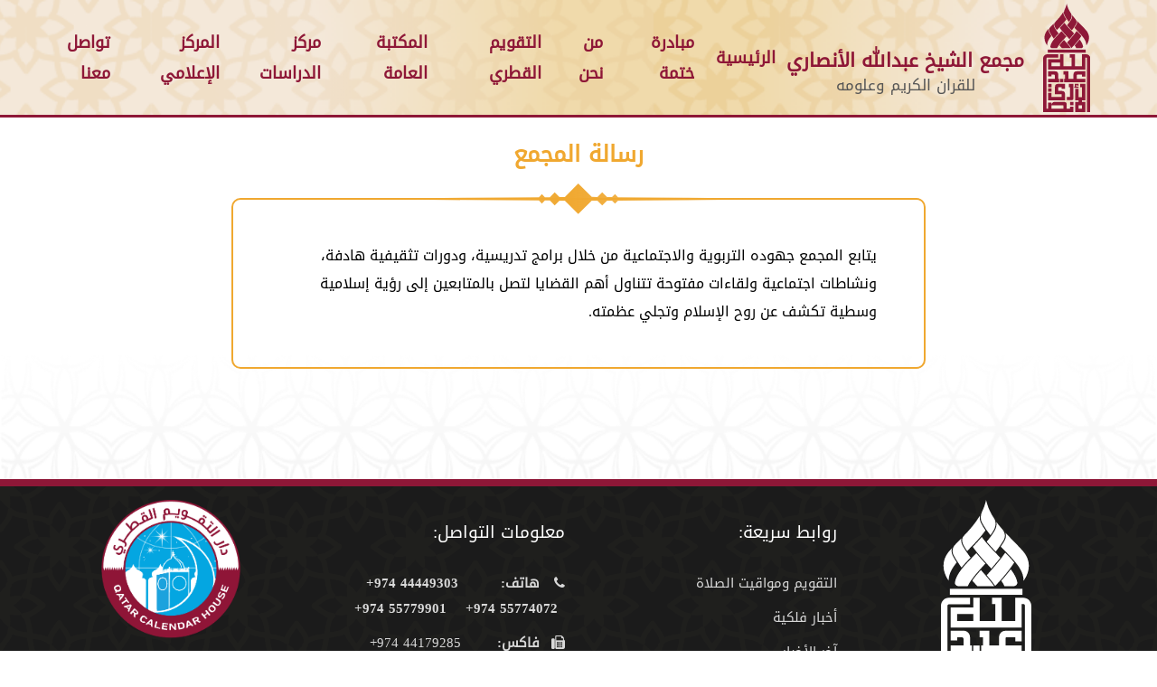

--- FILE ---
content_type: text/html; charset=UTF-8
request_url: https://qatarch.com/about-message
body_size: 27710
content:
<!DOCTYPE html>
<html lang="ar">

<head>
    <meta charset="UTF-8">
    <meta name="viewport" content="width=device-width, initial-scale=1.0">
    <title>مجمع الشيخ عبدالله الأنصاري</title>
 
    <!-- CSRF Token -->
    <meta name="csrf-token" content="1Nh5vLFisLdE5ZfVfypyJntCtbZ7ajHyPbRngyGh">

    <style>
    li.sub a.suba:after{
        content: "\02C5";
    }
        #falak_sub_menue {
          display: none;
        }
        
        #falak_menue:hover #falak_sub_menue {
          display: block ;
        }
        body {
            /* overflow: hidden; */
            overflow: auto;
        }

        .loading-pr {
            position: fixed;
            top: 0;
            left: 0;
            right: 0;
            bottom: 0;
            width: 100%;
            height: 100%;
            display: flex;
            justify-content: center;
            align-items: center;
            background: #fff;
            z-index: 1500;
            color: #8E1737;
            display: none;

        }

        .loading-pr img {
            height: 200px;
            display: block;
            margin: auto;
        }

        .loading-pr span {
            font-size: 28px;
            display: block;
            margin: auto;
            margin-top: 5px;
        }
            
        .alert-success {
            color: #285b2a;
            background-color: #e2f2e3;
            border-color: #5ab55e;
        }

        .alert-danger {
            color: #ffffff;
            background-color: #F44336;
            border-color: #5ab55e;
        }

        .alert {
            position: relative;
            padding: .9375rem 1.25rem;
            margin-bottom: 1.25rem;
            border: 1px solid transparent;
            border-radius: .1875rem;
        }

    </style>

    <link rel="stylesheet" href="https://cdnjs.cloudflare.com/ajax/libs/slick-carousel/1.8.1/slick.min.css">
    <link rel="stylesheet" href="https://cdnjs.cloudflare.com/ajax/libs/slick-carousel/1.8.1/slick-theme.min.css">
    <link rel="stylesheet" href="https://cdn.jsdelivr.net/npm/bootstrap-v4-grid-only@1.0.0/dist/bootstrap-grid.min.css">
    <link rel="stylesheet" href="https://qatarch.com/assets/front_assets/libs/calendar/css/jquery.calendars.picker.css">
    <link rel="stylesheet" href="https://qatarch.com/assets/front_assets/libs/fa4/css/font-awesome.min.css">
    <link rel="stylesheet" href="https://qatarch.com/assets/front_assets/css/checkbox.css">
    <link rel="stylesheet" href="https://qatarch.com/assets/front_assets/libs/sider/css/sidebar.min.css">

    <link href="https://cdn.jsdelivr.net/npm/select2@4.1.0-beta.1/dist/css/select2.min.css" rel="stylesheet" />
      <link rel="stylesheet" href="https://qatarch.com/assets/front_assets/css/styles.css?v=4">
      <link rel="stylesheet" href="https://qatarch.com/assets/front_assets/css/mobile.css?v=4">
    
    <link rel="stylesheet" type="text/css" href="https://qatarch.com/assets/front_assets/css/print.css" media="print" />
     

    <style>

        /* sam7 edit 2021-3-23 */
        .top-nav .left .brand .img img{
            height: 68px;
        }

        
        
        .top-nav .left .tail {
            height: 145px;
            width: 561px;
            background-size: cover;
            background-repeat: no-repeat;
            background-position: right;
            position: absolute;
            right: -68px;
            top: 1px;
            z-index: 5;
            background-image: url(/qatar_ch/assets/front_assets/img/header.png);
                
        }
        .top-nav .left .brand .content span{
            font-size: 17px;
        }
        .top-nav .left .brand .content p{

            font-size: 21px;

        }
        /* .top-nav .left .brand .content{ */
            /* padding-top: 41px; */
        /* } */
        .top-nav .left .brand .img img {
            height: 68px;
        }

        .pray-time-box .cities-pr{
            margin-top: -1px;
        }

    </style>
    <script src="https://code.jquery.com/jquery-3.5.1.min.js" integrity="sha256-9/aliU8dGd2tb6OSsuzixeV4y/faTqgFtohetphbbj0=" crossorigin="anonymous"></script>
    <script src="https://cdnjs.cloudflare.com/ajax/libs/slick-carousel/1.8.1/slick.min.js"></script>
    <script src="https://qatarch.com/assets/front_assets/libs/count/jquery.syotimer.js"></script>

    <script src="https://qatarch.com/assets/front_assets/libs/sider/js/sidebar.js"></script>

    <script src="https://qatarch.com/assets/front_assets/libs/calendar/js/jquery.calendars.js"></script>
    <script src="https://qatarch.com/assets/front_assets/libs/calendar/js/jquery.calendars.plus.min.js"></script>
    <script src="https://qatarch.com/assets/front_assets/libs/calendar/js/jquery.plugin.min.js"></script>
    <script src="https://qatarch.com/assets/front_assets/libs/calendar/js/jquery.calendars.picker.js"></script>
    <script src="https://qatarch.com/assets/front_assets/libs/calendar/js/jquery.calendars.picker-ar.js"></script>
    <script src="https://qatarch.com/assets/front_assets/libs/calendar/js/jquery.calendars.islamic.min.js?v=2"></script>
    <script src="https://qatarch.com/assets/front_assets/libs/calendar/js/jquery.calendars.islamic-ar.js?v=2"></script>
    <script src="https://cdn.jsdelivr.net/npm/select2@4.1.0-beta.1/dist/js/select2.min.js"></script>

</head>

<body>
    <div class="loading-pr">
        <div class="content">
            <img src="https://qatarch.com/assets/front_assets/img/logo.svg">
            <span> جار التحميل..</span>
        </div>
    </div>

    <nav class="top-nav" id="nav">
        <div class="left">

            <button id="open-left" style="z-index: 10000;" class="nav-toggle"><img src="https://qatarch.com/assets/front_assets/img/menu.svg" style="width: 28px;"></button>

            <!--  -->
            <!-- here -->
            <!--  -->
            <!-- <div class="tail"></div> -->
            <!--  -->
            <!-- here -->
            <!--  -->
            
            <a href="https://qatarch.com/home" class="brand">
                <div class="img">
                    <img src="https://qatarch.com/assets/front_assets/img/logo.svg">
                </div>
                <div class="content">
                    <p>مجمع الشيخ عبدالله الأنصاري</p>
                    <span style="text-align:center"> للقران الكريم وعلومه</span>
                </div>
            </a>

        </div>

        <div class="right">
            <ul class="links">
                <li>
                     <a href="https://qatarch.com/home" style="font-weight: bold;">الرئيسية</a>
                </li>
                  <li>
                     <a href="https://qatarch.com/packages" style="font-weight: bold;">مبادرة ختمة</a>
                </li>
                <li>
                    <a href="#" style="font-weight: bold;"> من نحن</a>

                    <ul class="dropdown">
                        <li><a href="https://qatarch.com/about-us">عن المجمع</a></li>
                        <li><a href="https://qatarch.com/about-founder">عن المؤسس</a></li>
                        <li><a href="https://qatarch.com/about-message">رسالة المجمع</a></li>
                    </ul>
                </li>
                <li>
                    <a href="https://qatarch.com/cal" style="font-weight: bold;">التقويم القطري  </a>
                    <ul class="dropdown" style="overflow: visible;">
                           <li><a href="https://qatarch.com/brief-altakwem"> عن دار التقويم القطري</a></li>
                        <li><a href="https://qatarch.com/cal#">مواقيت الصلاة </a></li>
                        <li><a href="https://qatarch.com/cal#ramadan">إمساكية رمضان </a></li>
                        <!--<li><a href="https://qatarch.com/cal#convert">المزيد</a></li>-->
                           
                          <li><a href="https://qatarch.com/dar-releases">إصدارات دار التقويم </a></li>
                        <li><a href="https://qatarch.com/alansari_library?category_id=4">أرشيف التقويم </a></li>
                        
                        <li id="falak_menue">
                            <a href="https://qatarch.com/falak-news" style=""> قسم الفلك</a>
                            <ul class="dropdown" style="top: 10px;right: 224px;" id="falak_sub_menue">
                                <li><a href="https://qatarch.com/falak-news"> أخبار فلكية</a></li>
                                <li><a href="https://qatarch.com/falak-courses"> دورات فلكية</a></li>
                             
                                <li><a href="https://qatarch.com/falak-zawaher"> ظواهر فلكية </a></li>
                                
                            </ul>
                        </li>
                    </ul>
                </li>
                
                <li>
                    <a href="https://qatarch.com/lib-about" style="font-weight: bold;" > المكتبة العامة  </a>
                    <ul class="dropdown">
                        <li><a href="https://qatarch.com/lib-about"> عن المكتبة العامة</a></li>
                        <li><a href="https://qatarch.com/library">فهرس المكتبة</a></li> 
                        <li><a href="https://qatarch.com/alansari_categories">تراث الشيخ الأنصاري</a></li>
                        <!--<li><a href="https://qatarch.com/lib">تراث الشيخ الأنصاري</a></li>-->
                        <li><a href="https://qatarch.com/lib-ask">  اسأل أمين المكتبة</a></li>
                    </ul>
                </li>

                <li>

                    <a href="https://qatarch.com/school" style="font-weight: bold;"> مركز الدراسات  </a>

                    <ul class="dropdown">

                        <li><a href="https://qatarch.com/school"> عن مركز الدراسات </a></li>
                 
                        <li><a href="https://qatarch.com/school-courses"> دورات مركز الدراسات </a></li>
        
                        <li><a href="https://qatarch.com/news/3"> أخبار مركز الدراسات</a></li>

                    </ul>
                
                </li>

                <li>
                    <a href="https://qatarch.com/news" style="font-weight: bold;"> المركز الإعلامي  </a>
                    <ul class="dropdown">
                       
                        <li><a href="https://qatarch.com/courses">  الدورات التدريبية</a></li>
                        <li><a href="https://qatarch.com/stateroom">  قاعة المناسبات</a></li>
                        <li><a href="https://qatarch.com/news">  آخر الأخبار</a></li>
                        <li><a href="https://qatarch.com/gallery"> معرض الصور والفيديو</a></li>
                        <li><a href="https://qatarch.com/docs">  استمارات و مستندات </a></li>
                    </ul>
                </li>
               
                <li>
                    <a href="https://qatarch.com/contact" style="font-weight: bold;"> تواصل معنا</a>
                </li>
            </ul>
        </div>
    </nav>

    <aside class="sidebar" id="sidebar">
        <div class="close">
            <a id="sidebar-close">&times;</a>
        </div>
        <div class="content">
            <a class="sidebar-brand" href="https://qatarch.com">
                <img src="https://qatarch.com/assets/front_assets/img/logo.svg">
                <div class="content brand">
                    <p>مجمع الشيخ الأنصاري للقرآن الكريم وعلومه</p>
                    <!-- <span>للقران الكريم وعلومه</span> -->
                </div>
            </a>
            <hr>
            <ul class="s-menu">
                <li>
                     <a href="https://qatarch.com/home" style="font-weight: bold;">الرئيسية</a>
                </li>
                   <li>
                     <a href="https://qatarch.com/packages" style="font-weight: bold;">مبادرة ختمة</a>
                </li>
                <li  class="sub">
                    <a href="#" style="font-weight: bold;" class="suba"> من نحن</a>

                    <ul class="dropdown">
                        <li><a href="https://qatarch.com/about-us">عن المجمع</a></li>
                        <li><a href="https://qatarch.com/about-founder">عن المؤسس</a></li>
                        <li><a href="https://qatarch.com/about-message">رسالة المجمع</a></li>
                    </ul>
                </li>
                <li  class="sub">
                    <a href="#" style="font-weight: bold;" class="suba">التقويم القطري  </a>
                    <ul class="dropdown" style="overflow: visible;">
                           <li><a href="https://qatarch.com/brief-altakwem"> عن دار التقويم القطري</a></li>
                        <li><a href="https://qatarch.com/cal#">مواقيت الصلاة </a></li>
                        <li><a href="https://qatarch.com/cal#ramadan">إمساكية رمضان </a></li>
                        <!--<li><a href="https://qatarch.com/cal#convert">المزيد</a></li>-->
                           
                          <li><a href="https://qatarch.com/dar-releases">إصدارات دار التقويم </a></li>
                        <li><a href="https://qatarch.com/alansari_library?category_id=4">أرشيف التقويم </a></li>
                        
                        <li id="falak_menue" class="sub">
                            <a href="#" style="" class="suba"> قسم الفلك</a>
                            <ul class="dropdown" style="top: 10px;right: 224px;" id="falak_sub_menue">
                                <li><a href="https://qatarch.com/falak-news"> أخبار فلكية</a></li>
                                <li><a href="https://qatarch.com/falak-courses"> دورات فلكية</a></li>
                             
                                <li><a href="https://qatarch.com/falak-zawaher"> ظواهر فلكية </a></li>
                                
                            </ul>
                        </li>
                    </ul>
                </li>
                
                <li  class="sub">
                    <a href="#" style="font-weight: bold;"  class="suba"> المكتبة العامة  </a>
                    <ul class="dropdown">
                        <li><a href="https://qatarch.com/lib-about"> عن المكتبة العامة</a></li>
                        <li><a href="https://qatarch.com/library">فهرس المكتبة</a></li> 
                        <li><a href="https://qatarch.com/alansari_categories">تراث الشيخ الأنصاري</a></li>
                        <!--<li><a href="https://qatarch.com/lib">تراث الشيخ الأنصاري</a></li>-->
                        <li><a href="https://qatarch.com/lib-ask">  اسأل أمين المكتبة</a></li>
                    </ul>
                </li>

                <li  class="sub">

                    <a href="#" style="font-weight: bold;" class="suba"> مركز الدراسات  </a>

                    <ul class="dropdown">

                        <li><a href="https://qatarch.com/school"> عن مركز الدراسات </a></li>
                 
                        <li><a href="https://qatarch.com/school-courses"> دورات مركز الدراسات </a></li>
        
                        <li><a href="https://qatarch.com/news/3"> أخبار مركز الدراسات</a></li>

                    </ul>
                
                </li>

                <li  class="sub">
                    <a href="#" style="font-weight: bold;" class="suba"> المركز الإعلامي  </a>
                    <ul class="dropdown">
                       
                        <li><a href="https://qatarch.com/courses">  الدورات التدريبية</a></li>
                        <li><a href="https://qatarch.com/stateroom">  قاعة المناسبات</a></li>
                        <li><a href="https://qatarch.com/news">  آخر الأخبار</a></li>
                        <li><a href="https://qatarch.com/gallery"> معرض الصور والفيديو</a></li>
                        <li><a href="https://qatarch.com/docs">  استمارات و مستندات </a></li>
                    </ul>
                </li>
               
                <li>
                    <a href="https://qatarch.com/contact" style="font-weight: bold;"> تواصل معنا</a>
                </li>
                
                



            </ul>
        </div>
    </aside>

    <script>
        $(".s-menu a").click(function() {
            $(this).next().filter("ul").slideToggle(500);
        });
    </script>

    <div class="body-page">
    
        
<h1 class="page-header">
رسالة المجمع
</h1>

<div class="page-box page-box-mini" style="width:60%;">
    <section class="about-section" id="about">

        <div class="row">
            <div class="col-md-12">
            <p>يتابع المجمع جهوده التربوية والاجتماعية من خلال برامج تدريسية، ودورات تثقيفية هادفة، ونشاطات اجتماعية ولقاءات مفتوحة تتناول أهم القضايا لتصل بالمتابعين إلى رؤية إسلامية وسطية تكشف عن روح الإسلام وتجلي عظمته.</p>
                <!-- <p class="lng-txt">
                    لسنا مبالغين إذا قلنا: إن الشعب القطري فُطِرَ على الخير، وامتزج التنافس في الخيرات بدمه، واتسق واقعه
                    الإسلامي الإنساني مع أصالته، وعبر واقعه الإسلامي الإنساني المتميز عالمياً عن عراقته.
                    <br>
                    ودولة قطر في انطلاقها المعاصر تحفز الهمم، وتضاعف الجهود لعطاء متطور متجدد يساهم في نهضتها، ويثري
                    حضارتها.
                    <br>
                </p>
                <h1 class="header2">مجمع الشيخ الأنصاري للقرآن الكريم وعلومه</h1>
                <p class="lng-txt">
                    هو مَعْلَمٌ ديني ثقافي علمي تربوي يحمل رسالة، وينهض
                    بمسؤوليات،
                    ذروتها القرآن الكريم حفظاً وتجويداً ومدارسة، والحديث الشريف بياناً واستخلاصاً لبناء مسلم سليم
                    العقيدة،
                    سوِيِّ العبادة، حسن التأسي، قويم السلوك وسطيِّ المنهج، يجسد قيم الإسلام، ويؤكد معاصرتها، وصلاحها لكل
                    زمان ومكان.
                </p> -->
            </div>
            <!-- <div class="col-md-5">

                <img style="width: 100%;" 
                src="https://qatarch.com/public/uploads/orginal"
               >
            </div> -->

           
        </div>
        <!-- <div class="row">
            <div class="col-md-12">

                <p class="lng-txt">
                    ويولي المجمع المرأة المسلمة اهتماماً باعتبارها منبت ومنشأ الأجيال من خلال دراسة منهجية منظمة في
                </p>
                <h1 class="header2">معهد الوالد الشيخ إبراهيم الأنصاري للدراسات الإسلامية</h1>
                <p>
                    والمعهد يبني شخصية المسلمة الداعية في بيتها، ومع أرحامها، وصديقاتها، وجيرانها ثم المجتمع .
                    فضلاً عن

                    (مكتبة فضيلة الشيخ عبد الله الأنصاري العامة) بعد تحديثها وإضافة تقنيات مكتبية إليها، تتيح لها الأداء الجيد، والمشاركة المتميزة في دعم النهضة الثقافية، وإثرائها، وإبراز القدرات وإعلائها، وفتح المجال للطموحات وتزويدها.
                    <br>
                    ويضم المجمع قاعة أتقن بفضل الله تعالى – إعدادها وتجهيزها لتكون ذات عطاء نافع متنوع متجدد متطور، يناسب روح العصر من خلال دورات أو ندوات أو محاضرات تجمع المفكرين وأولي الرأي، وتتيح الفرصة لإلقاء الضوء على أهم القضايا، فضلاً عن أنشطة كثيرة متنوعة،وشاء الله تعالى أن يكون لنا توجه إسلامي اجتماعي يبرز الإخاء، ويؤكد التعاون، فالقاعة ليست للمناسبات العامة فحسب، ولكنها رهن إشارة المناسبات الخاصة تخفيفاً عن الأبناء، وعوناً للإخوة الأعزاء في مناسبات الزواج للقطريين والمقيمين ودون أي مقابل مادي.
                    <br>
                </p>
                <h1 class="header2">دار التقويم القطري</h1>
                <p>
                    والمجمع هو المقر الجديد( لدار التقويم القطري) وما خُوِّلتْ من رسالة، وما ألقي على عاتقها من أمانة في إعداد مواقيت العبادات، وفي طليعتها الصلوات الخمس، وقد أصر الجد الشيخ إبراهيم الأنصاري إلا نشره فخطه بيده، وتابعه الوالد الشيخ عبد الله الأنصاري – رحمهما الله تعالى –حرصاً منهما على أن يكون لقطر تقويمها الخاص،وقد أبى طموح دار التقويم القطري إلا أن تضيف وتجدد، وترقى بإنتاجها وتعدد، فخطت دار التقويم خطوات واسعة، وطورت وتطور إنتاجها مستفيدة من تقنيات العصر مهدية إلى الشعب القطري صوراً بارعة ومتنوعة من التقويم القطري، ومتحفة دول مجلس التعاون الخليجي تقويمها لعواصم دول المجلس مخصصة المدينتين المقدستين مكة المكرمة والمدينة المنورة لتكونا فاتحة تقويمها القطري

                    (بتوقيت الحرمين الشريفين وعواصم دول مجلس التعاون الخليجي)
                </p>
            </div>


        </div> -->
    </section>

</div>
<br><br>



    </div>

    <footer class="footer">
        <div class="content">
            <div class="row">
                <div class="col-md-3">
                    <div class="part">
                        <div class="ta-c">
                            <img class="logo" src="https://qatarch.com/assets/front_assets/img/logow.svg">
                            <br><br>
                            <div class="brand">
                                <p> مجمع الشيخ عبدالله الأنصاري </p>
                                <span>  للقران الكريم وعلومه</span>
                            </div>
                        </div>

                    </div>
                </div>

                <div class="col-md-3">

                    <div class="part site-map">
                        <h3>  روابط سريعة:</h3>
                        <ul>
                            <li><a href="https://qatarch.com/cal"> التقويم ومواقيت الصلاة</a></li>
                            <li><a href="https://qatarch.com/falak-news"> أخبار فلكية</a></li>
                            <li><a href="https://qatarch.com/news"> آخر الأخبار</a></li>
                            <li><a href="https://qatarch.com/about-us"> عن المجمع</a></li>
                            <li><a href="https://qatarch.com/about-founder"> عن المؤسس</a></li>
                            <li><a href="https://qatarch.com/lib-about"> المكتبة العامة</a></li>
                            <li><a href="https://qatarch.com/courses"> الدورات التدريبية</a></li>
                            <li><a href="https://qatarch.com/privacy"> global.Privacy Policy</a></li>

                        </ul>
                    </div>
                </div>

                <div class="col-md-3">
                    <div class="part">
                        <h3> معلومات التواصل:</h3>
                        <ul class="contact-info">
                         
<li><a href="#"><i class="fa fa-phone"></i><span>  هاتف:</span><span> 44449303 974+</span> <span> 55774072 974+</span> <span>55779901 974+</span> </a></li>


                            <li><a href="#"><i class="fa fa-fax"></i><span> فاكس:</span> 44179285 974+</a></li>
                            <li><a href="mailto:info@qatarch.com"><i class="fa fa-envelope"></i>&nbsp;INFO@QATARCH.COM</a></li>
                        </ul>
                    </div>
                </div>

                <div class="col-md-3">

                    <div class="part">
                        
                        <div class="ta-c">
                            <img class="logo" src="https://qatarch.com/assets/front_assets/img/dar-logo2.png" style="width: 70%;">
                            
                        </div>
                        <br/>
                        <div class="social ta-c">

                            
                            <a href="https://twitter.com/qat_ch " class="sc-btn" style="background-color: #52A8E7;">
                                <img src="https://qatarch.com/assets/front_assets/img/icons/tw.svg" alt=""></a>
                            &nbsp;
                            <a href="https://www.instagram.com/qat_ch/" class="sc-btn" style="background-color: #efeaea;">
                                <img src="https://qatarch.com/assets/front_assets/img/icons/instagram.svg" alt=""></a>
                            &nbsp;
                            <a href="https://www.youtube.com/channel/UCA3zRXVRdBAen92LwNQcwWQ" class="sc-btn" style="background-color: #FFFF;">
                                <img src="https://qatarch.com/assets/front_assets/img/icons/YouTube.svg" alt=""></a>
           
                            
                        </div>
                    </div>
                </div>
            </div>

            <div class="copy-right">
                 
                <p> 
                 جميع الحقوق محفوظة - مجمع الشبخ عبدالله الأنصاري -  &copy;2026
                 By <a href="https://dreamwd.com/" target="_blank" style="color:unset;">DreamWD</a> 
               
                </p>  
             
            </div>


        </div>
    </footer>


    <script src="https://qatarch.com/assets/front_assets/js/scripts.js?v=3"></script>

    <style>
    
        .footer .part .logo {
            width: 100px;
        }

        
        .footer .part ul li {
            padding: 5px 0;
            font-size: 15px;
        }
    </style>
    </body>

</html>



--- FILE ---
content_type: application/javascript
request_url: https://qatarch.com/assets/front_assets/libs/calendar/js/jquery.calendars.picker-ar.js
body_size: 879
content:
/* http://keith-wood.name/calendars.html
   Arabic localisation for calendars datepicker for jQuery.
   Khaled Al Horani -- خالد الحوراني -- koko.dw@gmail.com */
(function($) {
	'use strict';
	$.calendarsPicker.regionalOptions.ar = {
		renderer: $.calendarsPicker.defaultRenderer,
		prevText: '&#x3c;السابق',
		prevStatus: 'عرض الشهر السابق',
		prevJumpText: '&#x3c;&#x3c;',
		prevJumpStatus: '',
		nextText: 'التالي&#x3e;',
		nextStatus: 'عرض الشهر القادم',
		nextJumpText: '&#x3e;&#x3e;',
		nextJumpStatus: '',
		currentText: 'اليوم',
		currentStatus: 'عرض الشهر الحالي',
		todayText: 'اليوم',
		todayStatus: 'عرض الشهر الحالي',
		clearText: 'مسح',
		clearStatus: 'امسح التاريخ الحالي',
		closeText: 'إغلاق',
		closeStatus: 'إغلاق بدون حفظ',
		yearStatus: 'عرض سنة آخرى',
		monthStatus: 'عرض شهر آخر',
		weekText: 'أسبوع',
		weekStatus: 'أسبوع السنة',
		dayStatus: 'اختر D, M d',
		defaultStatus: 'اختر يوم',
		isRTL: true
	};
	$.calendarsPicker.setDefaults($.calendarsPicker.regionalOptions.ar);
})(jQuery);


--- FILE ---
content_type: application/javascript
request_url: https://qatarch.com/assets/front_assets/libs/calendar/js/jquery.calendars.js
body_size: 39489
content:
/* http://keith-wood.name/calendars.html
   Calendars for jQuery v2.1.0.
   Written by Keith Wood (wood.keith{at}optusnet.com.au) August 2009.
   Available under the MIT (http://keith-wood.name/licence.html) license. 
   Please attribute the author if you use it. */

(function($) { // Hide scope, no $ conflict
	'use strict';

	function Calendars() {
		this.regionalOptions = [];
		/** Localised values.
			@memberof Calendars
			@property {string} [invalidCalendar='Calendar {0} not found']
				Error message for an unknown calendar.
			@property {string} [invalidDate='Invalid {0} date']
				Error message for an invalid date for this calendar.
			@property {string} [invalidMonth='Invalid {0} month']
				Error message for an invalid month for this calendar.
			@property {string} [invalidYear='Invalid {0} year']
				Error message for an invalid year for this calendar.
			@property {string} [differentCalendars='Cannot mix {0} and {1} dates']
				Error message for mixing different calendars. */
		this.regionalOptions[''] = {
			invalidCalendar: 'Calendar {0} not found',
			invalidDate: 'Invalid {0} date',
			invalidMonth: 'Invalid {0} month',
			invalidYear: 'Invalid {0} year',
			differentCalendars: 'Cannot mix {0} and {1} dates'
		};
		this.local = this.regionalOptions[''];
		this.calendars = {};
		this._localCals = {};
	}

	/** Create the calendars plugin.
		<p>Provides support for various world calendars in a consistent manner.</p>
		<p>Use the global instance, <code>$.calendars</code>, to access the functionality.</p>
		@class Calendars
		@example $.calendars.instance('julian').newDate(2014, 12, 25) */
	$.extend(Calendars.prototype, {

		/** Obtain a calendar implementation and localisation.
			@memberof Calendars
			@param {string} [name='gregorian'] The name of the calendar, e.g. 'gregorian', 'persian', 'islamic'.
			@param {string} [language=''] The language code to use for localisation (default is English).
			@return {Calendar} The calendar and localisation.
			@throws Error if calendar not found.
			@example $.calendars.instance()
$.calendars.instance('persian')
$.calendars.instance('hebrew', 'he') */
		instance: function(name, language) {
			name = (name || 'gregorian').toLowerCase();
			language = language || '';
			var cal = this._localCals[name + '-' + language];
			if (!cal && this.calendars[name]) {
				cal = new this.calendars[name](language);
				this._localCals[name + '-' + language] = cal;
			}
			if (!cal) {
				throw (this.local.invalidCalendar || this.regionalOptions[''].invalidCalendar).
					replace(/\{0\}/, name);
			}
			return cal;
		},

		/** Create a new date - for today if no other parameters given.
			@memberof Calendars
			@param {CDate|number} [year] The date to copy or the year for the date.
			@param {number} [month] The month for the date (if numeric <code>year</code> specified above).
			@param {number} [day] The day for the date (if numeric <code>year</code> specified above).
			@param {BaseCalendar|string} [calendar='gregorian'] The underlying calendar or the name of the calendar.
			@param {string} [language=''] The language to use for localisation (default English).
			@return {CDate} The new date.
			@throws Error if an invalid date.
			@example $.calendars.newDate()
$.calendars.newDate(otherDate)
$.calendars.newDate(2001, 1, 1)
$.calendars.newDate(1379, 10, 12, 'persian') */
		newDate: function(year, month, day, calendar, language) {
			calendar = ((typeof year !== 'undefined' && year !== null) && year.year ? year.calendar() :
				(typeof calendar === 'string' ? this.instance(calendar, language) : calendar)) || this.instance();
			return calendar.newDate(year, month, day);
		},

		/** A simple digit substitution function for localising numbers via the
			{@linkcode GregorianCalendar.regionalOptions|Calendar digits} option.
			@memberof Calendars
			@param {string[]} digits The substitute digits, for 0 through 9.
			@return {CalendarsDigits} The substitution function.
			@example digits: $.calendars.substituteDigits(['۰', '۱', '۲', '۳', '۴', '۵', '۶', '۷', '۸', '۹']) */
		substituteDigits: function(digits) {
			return function(value) {
				return (value + '').replace(/[0-9]/g, function(digit) {
					return digits[digit];
				});
			};
		},

		/** Digit substitution function for localising Chinese style numbers via the
			{@linkcode GregorianCalendar.regionalOptions|Calendar digits} option.
			@memberof Calendars
			@param {string[]} digits The substitute digits, for 0 through 9.
			@param {string[]} powers The characters denoting powers of 10, i.e. 1, 10, 100, 1000.
			@return {CalendarsDigits} The substitution function.
			@example digits: $.calendars.substituteChineseDigits(
  ['〇', '一', '二', '三', '四', '五', '六', '七', '八', '九'], ['', '十', '百', '千']) */
		substituteChineseDigits: function(digits, powers) {
			return function(value) {
				var localNumber = '';
				var power = 0;
				while (value > 0) {
					var units = value % 10;
					localNumber = (units === 0 ? '' : digits[units] + powers[power]) + localNumber;
					power++;
					value = Math.floor(value / 10);
				}
				if (localNumber.indexOf(digits[1] + powers[1]) === 0) {
					localNumber = localNumber.substr(1);
				}
				return localNumber || digits[0];
			};
		}
	});

	/** Generic date, based on a particular calendar.
		@class CDate
		@param {BaseCalendar} calendar The underlying calendar implementation.
		@param {number} year The year for this date.
		@param {number} month The month for this date.
		@param {number} day The day for this date.
		@return {CDate} The date object.
		@throws Error if an invalid date. */
	function CDate(calendar, year, month, day) {
		this._calendar = calendar;
		this._year = year;
		this._month = month;
		this._day = day;
		if (this._calendar._validateLevel === 0 &&
				!this._calendar.isValid(this._year, this._month, this._day)) {
			throw ($.calendars.local.invalidDate || $.calendars.regionalOptions[''].invalidDate).
				replace(/\{0\}/, this._calendar.local.name);
		}
	}

	/** Pad a numeric value with leading zeroes.
		@private
		@param {number} value The number to format.
		@param {number} length The minimum length.
		@return {string} The formatted number. */
	function pad(value, length) {
		value = '' + value;
		return '000000'.substring(0, length - value.length) + value;
	}

	$.extend(CDate.prototype, {

		/** Create a new date.
			@memberof CDate
			@param {CDate|number} [year] The date to copy or the year for the date (default to this date).
			@param {number} [month] The month for the date (if numeric <code>year</code> specified above).
			@param {number} [day] The day for the date (if numeric <code>year</code> specified above).
			@return {CDate} The new date.
			@throws Error if an invalid date.
			@example date.newDate()
date.newDate(otherDate)
date.newDate(2001, 1, 1) */
		newDate: function(year, month, day) {
			return this._calendar.newDate((typeof year === 'undefined' || year === null ? this : year), month, day);
		},

		/** Set or retrieve the year for this date.
			@memberof CDate
			@param {number} [year] The year for the date.
			@return {number|CDate} The date's year (if no parameter) or the updated date.
			@throws Error if an invalid date.
			@example date.year(2001)
var year = date.year() */
		year: function(year) {
			return (arguments.length === 0 ? this._year : this.set(year, 'y'));
		},

		/** Set or retrieve the month for this date.
			@memberof CDate
			@param {number} [month] The month for the date.
			@return {number|CDate} The date's month (if no parameter) or the updated date.
			@throws Error if an invalid date.
			@example date.month(1)
var month = date.month() */
		month: function(month) {
			return (arguments.length === 0 ? this._month : this.set(month, 'm'));
		},

		/** Set or retrieve the day for this date.
			@memberof CDate
			@param {number} [day] The day for the date.
			@return {number|CData} The date's day (if no parameter) or the updated date.
			@throws Error if an invalid date.
			@example date.day(1)
var day = date.day() */
		day: function(day) {
			return (arguments.length === 0 ? this._day : this.set(day, 'd'));
		},

		/** Set new values for this date.
			@memberof CDate
			@param {number} year The year for the date.
			@param {number} month The month for the date.
			@param {number} day The day for the date.
			@return {CDate} The updated date.
			@throws Error if an invalid date.
			@example date.date(2001, 1, 1) */
		date: function(year, month, day) {
			if (!this._calendar.isValid(year, month, day)) {
				throw ($.calendars.local.invalidDate || $.calendars.regionalOptions[''].invalidDate).
					replace(/\{0\}/, this._calendar.local.name);
			}
			this._year = year;
			this._month = month;
			this._day = day;
			return this;
		},

		/** Determine whether this date is in a leap year.
			@memberof CDate
			@return {boolean} <code>true</code> if this is a leap year, <code>false</code> if not.
			@example if (date.leapYear()) ...*/
		leapYear: function() {
			return this._calendar.leapYear(this);
		},

		/** Retrieve the epoch designator for this date, e.g. BCE or CE.
			@memberof CDate
			@return {string} The current epoch.
			@example var epoch = date.epoch() */
		epoch: function() {
			return this._calendar.epoch(this);
		},

		/** Format the year, if not a simple sequential number.
			@memberof CDate
			@return {string} The formatted year.
			@example var year = date.formatYear() */
		formatYear: function() {
			return this._calendar.formatYear(this);
		},

		/** Retrieve the month of the year for this date,
			i.e. the month's position within a numbered year.
			@memberof CDate
			@return {number} The month of the year: <code>minMonth</code> to months per year.
			@example var month = date.monthOfYear() */
		monthOfYear: function() {
			return this._calendar.monthOfYear(this);
		},

		/** Retrieve the week of the year for this date.
			@memberof CDate
			@return {number} The week of the year: 1 to weeks per year.
			@example var week = date.weekOfYear() */
		weekOfYear: function() {
			return this._calendar.weekOfYear(this);
		},

		/** Retrieve the number of days in the year for this date.
			@memberof CDate
			@return {number} The number of days in this year.
			@example var days = date.daysInYear() */
		daysInYear: function() {
			return this._calendar.daysInYear(this);
		},

		/** Retrieve the day of the year for this date.
			@memberof CDate
			@return {number} The day of the year: 1 to days per year.
			@example var doy = date.dayOfYear() */
		dayOfYear: function() {
			return this._calendar.dayOfYear(this);
		},

		/** Retrieve the number of days in the month for this date.
			@memberof CDate
			@return {number} The number of days.
			@example var days = date.daysInMonth() */
		daysInMonth: function() {
			return this._calendar.daysInMonth(this);
		},

		/** Retrieve the day of the week for this date.
			@memberof CDate
			@return {number} The day of the week: 0 to number of days - 1.
			@example var dow = date.dayOfWeek() */
		dayOfWeek: function() {
			return this._calendar.dayOfWeek(this);
		},

		/** Determine whether this date is a week day.
			@memberof CDate
			@return {boolean} <code>true</code> if a week day, <code>false</code> if not.
			@example if (date.weekDay()) ... */
		weekDay: function() {
			return this._calendar.weekDay(this);
		},

		/** Retrieve additional information about this date.
			@memberof CDate
			@return {object} Additional information - contents depends on calendar.
			@example var info = date.extraInfo() */
		extraInfo: function() {
			return this._calendar.extraInfo(this);
		},

		/** Add period(s) to a date.
			@memberof CDate
			@param {number} offset The number of periods to adjust by.
			@param {string} period One of 'y' for years, 'm' for months, 'w' for weeks, 'd' for days.
			@return {CDate} The updated date.
			@example date.add(10, 'd') */
		add: function(offset, period) {
			return this._calendar.add(this, offset, period);
		},

		/** Set a portion of the date.
			@memberof CDate
			@param {number} value The new value for the period.
			@param {string} period One of 'y' for year, 'm' for month, 'd' for day.
			@return {CDate} The updated date.
			@throws Error if not a valid date.
			@example date.set(10, 'd') */
		set: function(value, period) {
			return this._calendar.set(this, value, period);
		},

		/** Compare this date to another date.
			@memberof CDate
			@param {CDate} date The other date.
			@return {number} -1 if this date is before the other date,
					0 if they are equal, or +1 if this date is after the other date.
			@example if (date1.compareTo(date2) < 0) ... */
		compareTo: function(date) {
			if (this._calendar.name !== date._calendar.name) {
				throw ($.calendars.local.differentCalendars || $.calendars.regionalOptions[''].differentCalendars).
					replace(/\{0\}/, this._calendar.local.name).replace(/\{1\}/, date._calendar.local.name);
			}
			var c = (this._year !== date._year ? this._year - date._year :
				this._month !== date._month ? this.monthOfYear() - date.monthOfYear() :
				this._day - date._day);
			return (c === 0 ? 0 : (c < 0 ? -1 : +1));
		},

		/** Retrieve the calendar backing this date.
			@memberof CDate
			@return {BaseCalendar} The calendar implementation.
			@example var cal = date.calendar() */
		calendar: function() {
			return this._calendar;
		},

		/** Retrieve the Julian date equivalent for this date,
			i.e. days since January 1, 4713 BCE Greenwich noon.
			@memberof CDate
			@return {number} The equivalent Julian date.
			@example var jd = date.toJD() */
		toJD: function() {
			return this._calendar.toJD(this);
		},

		/** Create a new date from a Julian date.
			@memberof CDate
			@param {number} jd The Julian date to convert.
			@return {CDate} The equivalent date.
			@example var date2 = date1.fromJD(jd) */
		fromJD: function(jd) {
			return this._calendar.fromJD(jd);
		},

		/** Convert this date to a standard (Gregorian) JavaScript Date.
			@memberof CDate
			@return {Date} The equivalent JavaScript date.
			@example var jsd = date.toJSDate() */
		toJSDate: function() {
			return this._calendar.toJSDate(this);
		},

		/** Create a new date from a standard (Gregorian) JavaScript Date.
			@memberof CDate
			@param {Date} jsd The JavaScript date to convert.
			@return {CDate} The equivalent date.
			@example var date2 = date1.fromJSDate(jsd) */
		fromJSDate: function(jsd) {
			return this._calendar.fromJSDate(jsd);
		},

		/** Convert to a string for display.
			@memberof CDate
			@return {string} This date as a string. */
		toString: function() {
			return (this.year() < 0 ? '-' : '') + pad(Math.abs(this.year()), 4) +
				'-' + pad(this.month(), 2) + '-' + pad(this.day(), 2);
		}
	});

	/** Basic functionality for all calendars.
		Other calendars should extend this:
		<pre>OtherCalendar.prototype = new BaseCalendar();</pre>
		@class BaseCalendar */
	function BaseCalendar() {
		this.shortYearCutoff = '+10';
	}

	$.extend(BaseCalendar.prototype, {
		_validateLevel: 0, // "Stack" to turn validation on/off

		/** Create a new date within this calendar - today if no parameters given.
			@memberof BaseCalendar
			@param {CDate|number} year The date to duplicate or the year for the date.
			@param {number} [month] The month for the date (if numeric <code>year</code> specified above).
			@param {number} [day] The day for the date (if numeric <code>year</code> specified above).
			@return {CDate} The new date.
			@throws Error if not a valid date or a different calendar is used.
			@example var date = calendar.newDate(2014, 1, 26)
var date2 = calendar.newDate(date1)
var today = calendar.newDate() */
		newDate: function(year, month, day) {
			if (typeof year === 'undefined' || year === null) {
				return this.today();
			}
			if (year.year) {
				this._validate(year, month, day,
					$.calendars.local.invalidDate || $.calendars.regionalOptions[''].invalidDate);
				day = year.day();
				month = year.month();
				year = year.year();
			}
			return new CDate(this, year, month, day);
		},

		/** Create a new date for today.
			@memberof BaseCalendar
			@return {CDate} Today's date.
			@example var today = calendar.today() */
		today: function() {
			return this.fromJSDate(new Date());
		},

		/** Retrieve the epoch designator for this date.
			@memberof BaseCalendar
			@param {CDate|number} year The date to examine or the year to examine.
			@return {string} The current epoch.
			@throws Error if an invalid year or a different calendar is used.
			@example var epoch = calendar.epoch(date) 
var epoch = calendar.epoch(2014) */
		epoch: function(year) {
			var date = this._validate(year, this.minMonth, this.minDay,
				$.calendars.local.invalidYear || $.calendars.regionalOptions[''].invalidYear);
			return (date.year() < 0 ? this.local.epochs[0] : this.local.epochs[1]);
		},

		/** Format the year, if not a simple sequential number
			@memberof BaseCalendar
			@param {CDate|number} year The date to format or the year to format.
			@return {string} The formatted year.
			@throws Error if an invalid year or a different calendar is used.
			@example var year = calendar.formatYear(date)
var year = calendar.formatYear(2014) */
		formatYear: function(year) {
			var date = this._validate(year, this.minMonth, this.minDay,
				$.calendars.local.invalidYear || $.calendars.regionalOptions[''].invalidYear);
			return (date.year() < 0 ? '-' : '') + pad(Math.abs(date.year()), 4);
		},

		/** Retrieve the number of months in a year.
			@memberof BaseCalendar
			@param {CDate|number} year The date to examine or the year to examine.
			@return {number} The number of months.
			@throws Error if an invalid year or a different calendar is used.
			@example var months = calendar.monthsInYear(date)
var months = calendar.monthsInYear(2014) */
		monthsInYear: function(year) {
			this._validate(year, this.minMonth, this.minDay,
				$.calendars.local.invalidYear || $.calendars.regionalOptions[''].invalidYear);
			return 12;
		},

		/** Calculate the month's ordinal position within the year -
			for those calendars that don't start at month 1!
			@memberof BaseCalendar
			@param {CDate|number} year The date to examine or the year to examine.
			@param {number} [month] The month to examine (if numeric <code>year</code> specified above).
			@return {number} The ordinal position, starting from <code>minMonth</code>.
			@throws Error if an invalid year/month or a different calendar is used.
			@example var pos = calendar.monthOfYear(date)
var pos = calendar.monthOfYear(2014, 7) */
		monthOfYear: function(year, month) {
			var date = this._validate(year, month, this.minDay,
				$.calendars.local.invalidMonth || $.calendars.regionalOptions[''].invalidMonth);
			return (date.month() + this.monthsInYear(date) - this.firstMonth) %
				this.monthsInYear(date) + this.minMonth;
		},

		/** Calculate actual month from ordinal position, starting from <code>minMonth</code>.
			@memberof BaseCalendar
			@param {number} year The year to examine.
			@param {number} ord The month's ordinal position.
			@return {number} The month's number.
			@throws Error if an invalid year/month.
			@example var month = calendar.fromMonthOfYear(2014, 7) */
		fromMonthOfYear: function(year, ord) {
			var m = (ord + this.firstMonth - 2 * this.minMonth) %
				this.monthsInYear(year) + this.minMonth;
			this._validate(year, m, this.minDay,
				$.calendars.local.invalidMonth || $.calendars.regionalOptions[''].invalidMonth);
			return m;
		},

		/** Retrieve the number of days in a year.
			@memberof BaseCalendar
			@param {CDate|number} year The date to examine or the year to examine.
			@return {number} The number of days.
			@throws Error if an invalid year or a different calendar is used.
			@example var days = calendar.daysInYear(date)
var days = calendar.daysInYear(2014) */
		daysInYear: function(year) {
			var date = this._validate(year, this.minMonth, this.minDay,
				$.calendars.local.invalidYear || $.calendars.regionalOptions[''].invalidYear);
			return (this.leapYear(date) ? 366 : 365);
		},

		/** Retrieve the day of the year for a date.
			@memberof BaseCalendar
			@param {CDate|number} year The date to convert or the year to convert.
			@param {number} [month] The month to convert (if numeric <code>year</code> specified above).
			@param {number} [day] The day to convert (if numeric <code>year</code> specified above).
			@return {number} The day of the year: 1 to days per year.
			@throws Error if an invalid date or a different calendar is used.
			@example var doy = calendar.dayOfYear(date)
var doy = calendar.dayOfYear(2014, 7, 1) */
		dayOfYear: function(year, month, day) {
			var date = this._validate(year, month, day,
				$.calendars.local.invalidDate || $.calendars.regionalOptions[''].invalidDate);
			return date.toJD() - this.newDate(date.year(),
				this.fromMonthOfYear(date.year(), this.minMonth), this.minDay).toJD() + 1;
		},

		/** Retrieve the number of days in a week.
			@memberof BaseCalendar
			@return {number} The number of days.
			@example var days = calendar.daysInWeek() */
		daysInWeek: function() {
			return 7;
		},

		/** Retrieve the day of the week for a date.
			@memberof BaseCalendar
			@param {CDate|number} year The date to examine or the year to examine.
			@param {number} [month] The month to examine (if numeric <code>year</code> specified above).
			@param {number} [day] The day to examine (if numeric <code>year</code> specified above).
			@return {number} The day of the week: 0 to number of days - 1.
			@throws Error if an invalid date or a different calendar is used.
			@example var dow = calendar.dayOfWeek(date)
var dow = calendar.dayOfWeek(2014, 1, 26) */
		dayOfWeek: function(year, month, day) {
			var date = this._validate(year, month, day,
				$.calendars.local.invalidDate || $.calendars.regionalOptions[''].invalidDate);
			return (Math.floor(this.toJD(date)) + 2) % this.daysInWeek();
		},

		/** Retrieve additional information about a date.
			@memberof BaseCalendar
			@param {CDate|number} year The date to examine or the year to examine.
			@param {number} [month] The month to examine (if numeric <code>year</code> specified above).
			@param {number} [day] The day to examine (if numeric <code>year</code> specified above).
			@return {object} Additional information - content depends on calendar.
			@throws Error if an invalid date or a different calendar is used.
			@example var info = calendar.extraInfo(date)
var info = calendar.extraInfo(2014, 1, 26) */
		extraInfo: function(year, month, day) {
			this._validate(year, month, day,
				$.calendars.local.invalidDate || $.calendars.regionalOptions[''].invalidDate);
			return {};
		},

		/** Add period(s) to a date.
			Cater for no year zero.
			@memberof BaseCalendar
			@param {CDate} date The starting date.
			@param {number} offset The number of periods to adjust by.
			@param {string} period One of 'y' for years, 'm' for months, 'w' for weeks, 'd' for days.
			@return {CDate} The updated date.
			@throws Error if a different calendar is used.
			@example calendar.add(date, 10, 'd') */
		add: function(date, offset, period) {
			this._validate(date, this.minMonth, this.minDay,
				$.calendars.local.invalidDate || $.calendars.regionalOptions[''].invalidDate);
			return this._correctAdd(date, this._add(date, offset, period), offset, period);
		},

		/** Add period(s) to a date.
			@memberof BaseCalendar
			@private
			@param {CDate} date The starting date.
			@param {number} offset The number of periods to adjust by.
			@param {string} period One of 'y' for years, 'm' for months, 'w' for weeks, 'd' for days.
			@return {number[]} The updated date as year, month, and day. */
		_add: function(date, offset, period) {
			this._validateLevel++;
			var d;
			if (period === 'd' || period === 'w') {
				var jd = date.toJD() + offset * (period === 'w' ? this.daysInWeek() : 1);
				d = date.calendar().fromJD(jd);
				this._validateLevel--;
				return [d.year(), d.month(), d.day()];
			}
			try {
				var y = date.year() + (period === 'y' ? offset : 0);
				var m = date.monthOfYear() + (period === 'm' ? offset : 0);
				d = date.day();
				var resyncYearMonth = function(calendar) {
					while (m < calendar.minMonth) {
						y--;
						m += calendar.monthsInYear(y);
					}
					var yearMonths = calendar.monthsInYear(y);
					while (m > yearMonths - 1 + calendar.minMonth) {
						y++;
						m -= yearMonths;
						yearMonths = calendar.monthsInYear(y);
					}
				};
				if (period === 'y') {
					if (date.month() !== this.fromMonthOfYear(y, m)) { // Hebrew
						m = this.newDate(y, date.month(), this.minDay).monthOfYear();
					}
					m = Math.min(m, this.monthsInYear(y));
					d = Math.min(d, this.daysInMonth(y, this.fromMonthOfYear(y, m)));
				}
				else if (period === 'm') {
					resyncYearMonth(this);
					d = Math.min(d, this.daysInMonth(y, this.fromMonthOfYear(y, m)));
				}
				var ymd = [y, this.fromMonthOfYear(y, m), d];
				this._validateLevel--;
				return ymd;
			}
			catch (e) {
				this._validateLevel--;
				throw e;
			}
		},

		/** Correct a candidate date after adding period(s) to a date.
			Handle no year zero if necessary.
			@memberof BaseCalendar
			@private
			@param {CDate} date The starting date.
			@param {number[]} ymd The added date.
			@param {number} offset The number of periods to adjust by.
			@param {string} period One of 'y' for years, 'm' for months, 'w' for weeks, 'd' for days.
			@return {CDate} The updated date. */
		_correctAdd: function(date, ymd, offset, period) {
			if (!this.hasYearZero && (period === 'y' || period === 'm')) {
				if (ymd[0] === 0 || // In year zero
						(date.year() > 0) !== (ymd[0] > 0)) { // Crossed year zero
					var adj = {y: [1, 1, 'y'], m: [1, this.monthsInYear(-1), 'm'],
						w: [this.daysInWeek(), this.daysInYear(-1), 'd'],
						d: [1, this.daysInYear(-1), 'd']}[period];
					var dir = (offset < 0 ? -1 : +1);
					ymd = this._add(date, offset * adj[0] + dir * adj[1], adj[2]);
				}
			}
			return date.date(ymd[0], ymd[1], ymd[2]);
		},

		/** Set a portion of the date.
			@memberof BaseCalendar
			@param {CDate} date The starting date.
			@param {number} value The new value for the period.
			@param {string} period One of 'y' for year, 'm' for month, 'd' for day.
			@return {CDate} The updated date.
			@throws Error if an invalid date or a different calendar is used.
			@example calendar.set(date, 10, 'd') */
		set: function(date, value, period) {
			this._validate(date, this.minMonth, this.minDay,
				$.calendars.local.invalidDate || $.calendars.regionalOptions[''].invalidDate);
			var y = (period === 'y' ? value : date.year());
			var m = (period === 'm' ? value : date.month());
			var d = (period === 'd' ? value : date.day());
			if (period === 'y' || period === 'm') {
				d = Math.min(d, this.daysInMonth(y, m));
			}
			return date.date(y, m, d);
		},

		/** Determine whether a date is valid for this calendar.
			@memberof BaseCalendar
			@param {number} year The year to examine.
			@param {number} month The month to examine.
			@param {number} day The day to examine.
			@return {boolean} <code>true</code> if a valid date, <code>false</code> if not.
			@example if (calendar.isValid(2014, 2, 31)) ... */
		isValid: function(year, month, day) {
			this._validateLevel++;
			var valid = (this.hasYearZero || year !== 0);
			if (valid) {
				var date = this.newDate(year, month, this.minDay);
				valid = (month >= this.minMonth && month - this.minMonth < this.monthsInYear(date)) &&
					(day >= this.minDay && day - this.minDay < this.daysInMonth(date));
			}
			this._validateLevel--;
			return valid;
		},

		/** Convert the date to a standard (Gregorian) JavaScript Date.
			@memberof BaseCalendar
			@param {CDate|number} year The date to convert or the year to convert.
			@param {number} [month] The month to convert (if numeric <code>year</code> specified above).
			@param {number} [day] The day to convert (if numeric <code>year</code> specified above).
			@return {Date} The equivalent JavaScript date.
			@throws Error if an invalid date or a different calendar is used.
			@example var jsd = calendar.toJSDate(date)
var jsd = calendar.toJSDate(2014, 1, 26) */
		toJSDate: function(year, month, day) {
			var date = this._validate(year, month, day,
				$.calendars.local.invalidDate || $.calendars.regionalOptions[''].invalidDate);
			return $.calendars.instance().fromJD(this.toJD(date)).toJSDate();
		},

		/** Convert the date from a standard (Gregorian) JavaScript Date.
			@memberof BaseCalendar
			@param {Date} jsd The JavaScript date.
			@return {CDate} The equivalent calendar date.
			@example var date = calendar.fromJSDate(jsd) */
		fromJSDate: function(jsd) {
			return this.fromJD($.calendars.instance().fromJSDate(jsd).toJD());
		},

		/** Check that a candidate date is from the same calendar and is valid.
			@memberof BaseCalendar
			@private
			@param {CDate|number} year The date to validate or the year to validate.
			@param {number} [month] The month to validate (if numeric <code>year</code> specified above).
			@param {number} [day] The day to validate (if numeric <code>year</code> specified above).
			@param {string} error Error message if invalid.
			@throws Error if an invalid date or a different calendar is used. */
		_validate: function(year, month, day, error) {
			if (year.year) {
				if (this._validateLevel === 0 && this.name !== year.calendar().name) {
					throw ($.calendars.local.differentCalendars || $.calendars.regionalOptions[''].differentCalendars).
						replace(/\{0\}/, this.local.name).replace(/\{1\}/, year.calendar().local.name);
				}
				return year;
			}
			try {
				this._validateLevel++;
				if (this._validateLevel === 1 && !this.isValid(year, month, day)) {
					throw error.replace(/\{0\}/, this.local.name);
				}
				var date = this.newDate(year, month, day);
				this._validateLevel--;
				return date;
			}
			catch (e) {
				this._validateLevel--;
				throw e;
			}
		}
	});

	/** Implementation of the Proleptic Gregorian Calendar.
		See <a href=":http://en.wikipedia.org/wiki/Gregorian_calendar">http://en.wikipedia.org/wiki/Gregorian_calendar</a>
		and <a href="http://en.wikipedia.org/wiki/Proleptic_Gregorian_calendar">http://en.wikipedia.org/wiki/Proleptic_Gregorian_calendar</a>.
		@class GregorianCalendar
		@augments BaseCalendar
		@param {string} [language=''] The language code (default English) for localisation. */
	function GregorianCalendar(language) {
		this.local = this.regionalOptions[language] || this.regionalOptions[''];
	}

	GregorianCalendar.prototype = new BaseCalendar();

	$.extend(GregorianCalendar.prototype, {
		/** The calendar name.
			@memberof GregorianCalendar */
		name: 'Gregorian',
		/** Julian date of start of Gregorian epoch: 1 January 0001 CE.
			@memberof GregorianCalendar */
		jdEpoch: 1721425.5,
		/** Days per month in a common year.
			@memberof GregorianCalendar */
		daysPerMonth: [31, 28, 31, 30, 31, 30, 31, 31, 30, 31, 30, 31],
		/** <code>true</code> if has a year zero, <code>false</code> if not.
			@memberof GregorianCalendar */
		hasYearZero: false,
		/** The minimum month number.
			@memberof GregorianCalendar */
		minMonth: 1,
		/** The first month in the year.
			@memberof GregorianCalendar */
		firstMonth: 1,
		/** The minimum day number.
			@memberof GregorianCalendar */
		minDay: 1,

		/** Convert a number into a localised form.
			@callback CalendarsDigits
			@param {number} value The number to convert.
			@return {string} The localised number.
			@example digits: $.calendars.substituteDigits(['۰', '۱', '۲', '۳', '۴', '۵', '۶', '۷', '۸', '۹']) */

		/** Localisations for the plugin.
			Entries are objects indexed by the language code ('' being the default US/English).
			Each object has the following attributes.
			@memberof GregorianCalendar
			@property {string} [name='Gregorian'] The calendar name.
			@property {string[]} [epochs=['BCE','CE']] The epoch names.
			@property {string[]} [monthNames=[...]] The long names of the months of the year.
			@property {string[]} [monthNamesShort=[...]] The short names of the months of the year.
			@property {string[]} [dayNames=[...]] The long names of the days of the week.
			@property {string[]} [dayNamesShort=[...]] The short names of the days of the week.
			@property {string[]} [dayNamesMin=[...]] The minimal names of the days of the week.
			@property {CalendarsDigits} [digits=null] Convert numbers to localised versions.
			@property {string} [dateFormat='mm/dd/yyyy'] The date format for this calendar.
					See the options on {@linkcode BaseCalendar.formatDate|formatDate} for details.
			@property {number} [firstDay=0] The number of the first day of the week, starting at 0.
			@property {boolean} [isRTL=false] <code>true</code> if this localisation reads right-to-left. */
		regionalOptions: { // Localisations
			'': {
				name: 'Gregorian',
				epochs: ['BCE', 'CE'],
				monthNames: ['January', 'February', 'March', 'April', 'May', 'June',
				'July', 'August', 'September', 'October', 'November', 'December'],
				monthNamesShort: ['Jan', 'Feb', 'Mar', 'Apr', 'May', 'Jun', 'Jul', 'Aug', 'Sep', 'Oct', 'Nov', 'Dec'],
				dayNames: ['Sunday', 'Monday', 'Tuesday', 'Wednesday', 'Thursday', 'Friday', 'Saturday'],
				dayNamesShort: ['Sun', 'Mon', 'Tue', 'Wed', 'Thu', 'Fri', 'Sat'],
				dayNamesMin: ['Su', 'Mo', 'Tu', 'We', 'Th', 'Fr', 'Sa'],
				digits: null,
				dateFormat: 'mm/dd/yyyy',
				firstDay: 0,
				isRTL: false
			}
		},

		/** Determine whether this date is in a leap year.
			@memberof GregorianCalendar
			@param {CDate|number} year The date to examine or the year to examine.
			@return {boolean} <code>true</code> if this is a leap year, <code>false</code> if not.
			@throws Error if an invalid year or a different calendar is used. */
		leapYear: function(year) {
			var date = this._validate(year, this.minMonth, this.minDay,
				$.calendars.local.invalidYear || $.calendars.regionalOptions[''].invalidYear);
			year = date.year() + (date.year() < 0 ? 1 : 0); // No year zero
			return year % 4 === 0 && (year % 100 !== 0 || year % 400 === 0);
		},

		/** Determine the week of the year for a date - ISO 8601.
			@memberof GregorianCalendar
			@param {CDate|number} year The date to examine or the year to examine.
			@param {number} [month] The month to examine (if numeric <code>year</code> specified above).
			@param {number} [day] The day to examine (if numeric <code>year</code> specified above).
			@return {number} The week of the year, starting from 1.
			@throws Error if an invalid date or a different calendar is used. */
		weekOfYear: function(year, month, day) {
			// Find Thursday of this week starting on Monday
			var checkDate = this.newDate(year, month, day);
			checkDate.add(4 - (checkDate.dayOfWeek() || 7), 'd');
			return Math.floor((checkDate.dayOfYear() - 1) / 7) + 1;
		},

		/** Retrieve the number of days in a month.
			@memberof GregorianCalendar
			@param {CDate|number} year The date to examine or the year of the month.
			@param {number} [month] The month (if numeric <code>year</code> specified above).
			@return {number} The number of days in this month.
			@throws Error if an invalid month/year or a different calendar is used. */
		daysInMonth: function(year, month) {
			var date = this._validate(year, month, this.minDay,
				$.calendars.local.invalidMonth || $.calendars.regionalOptions[''].invalidMonth);
			return this.daysPerMonth[date.month() - 1] +
				(date.month() === 2 && this.leapYear(date.year()) ? 1 : 0);
		},

		/** Determine whether this date is a week day.
			@memberof GregorianCalendar
			@param {CDate|number} year The date to examine or the year to examine.
			@param {number} [month] The month to examine (if numeric <code>year</code> specified above).
			@param {number} [day] The day to examine (if numeric <code>year</code> specified above).
			@return {boolean} <code>true</code> if a week day, <code>false</code> if not.
			@throws Error if an invalid date or a different calendar is used. */
		weekDay: function(year, month, day) {
			return (this.dayOfWeek(year, month, day) || 7) < 6;
		},

		/** Retrieve the Julian date equivalent for this date,
			i.e. days since January 1, 4713 BCE Greenwich noon.
			@memberof GregorianCalendar
			@param {CDate|number} year The date to convert or the year to convert.
			@param {number} [month] The month to convert (if numeric <code>year</code> specified above).
			@param {number} [day] The day to convert (if numeric <code>year</code> specified above).
			@return {number} The equivalent Julian date.
			@throws Error if an invalid date or a different calendar is used. */
		toJD: function(year, month, day) {
			var date = this._validate(year, month, day,
				$.calendars.local.invalidDate || $.calendars.regionalOptions[''].invalidDate);
			year = date.year();
			month = date.month();
			day = date.day();
			if (year < 0) { year++; } // No year zero
			// Jean Meeus algorithm, "Astronomical Algorithms", 1991
			if (month < 3) {
				month += 12;
				year--;
			}
			var a = Math.floor(year / 100);
			var b = 2 - a + Math.floor(a / 4);
			return Math.floor(365.25 * (year + 4716)) +
				Math.floor(30.6001 * (month + 1)) + day + b - 1524.5;
		},

		/** Create a new date from a Julian date.
			@memberof GregorianCalendar
			@param {number} jd The Julian date to convert.
			@return {CDate} The equivalent date. */
		fromJD: function(jd) {
			// Jean Meeus algorithm, "Astronomical Algorithms", 1991
			var z = Math.floor(jd + 0.5);
			var a = Math.floor((z - 1867216.25) / 36524.25);
			a = z + 1 + a - Math.floor(a / 4);
			var b = a + 1524;
			var c = Math.floor((b - 122.1) / 365.25);
			var d = Math.floor(365.25 * c);
			var e = Math.floor((b - d) / 30.6001);
			var day = b - d - Math.floor(e * 30.6001);
			var month = e - (e > 13.5 ? 13 : 1);
			var year = c - (month > 2.5 ? 4716 : 4715);
			if (year <= 0) { year--; } // No year zero
			return this.newDate(year, month, day);
		},

		/** Convert this date to a standard (Gregorian) JavaScript Date.
			@memberof GregorianCalendar
			@param {CDate|number} year The date to convert or the year to convert.
			@param {number} [month] The month to convert (if numeric <code>year</code> specified above).
			@param {number} [day] The day to convert (if numeric <code>year</code> specified above).
			@return {Date} The equivalent JavaScript date.
			@throws Error if an invalid date or a different calendar is used. */
		toJSDate: function(year, month, day) {
			var date = this._validate(year, month, day,
				$.calendars.local.invalidDate || $.calendars.regionalOptions[''].invalidDate);
			var jsd = new Date(date.year(), date.month() - 1, date.day());
			jsd.setHours(0);
			jsd.setMinutes(0);
			jsd.setSeconds(0);
			jsd.setMilliseconds(0);
			// Hours may be non-zero on daylight saving cut-over:
			// > 12 when midnight changeover, but then cannot generate
			// midnight datetime, so jump to 1AM, otherwise reset.
			jsd.setHours(jsd.getHours() > 12 ? jsd.getHours() + 2 : 0);
			return jsd;
		},

		/** Create a new date from a standard (Gregorian) JavaScript Date.
			@memberof GregorianCalendar
			@param {Date} jsd The JavaScript date to convert.
			@return {CDate} The equivalent date. */
		fromJSDate: function(jsd) {
			return this.newDate(jsd.getFullYear(), jsd.getMonth() + 1, jsd.getDate());
		}
	});

	// Singleton manager
	$.calendars = new Calendars();

	// Date template
	$.calendars.cdate = CDate;

	// Base calendar template
	$.calendars.baseCalendar = BaseCalendar;

	// Gregorian calendar implementation
	$.calendars.calendars.gregorian = GregorianCalendar;

})(jQuery);


--- FILE ---
content_type: application/javascript
request_url: https://qatarch.com/assets/front_assets/libs/calendar/js/jquery.calendars.islamic-ar.js?v=2
body_size: 918
content:
/* http://keith-wood.name/calendars.html
   Arabic localisation for Islamic calendar for jQuery v2.1.0.
   Written by Keith Wood (wood.keith{at}optusnet.com.au) August 2009.
   Updated by Fahad Alqahtani April 2016. */
(function($) {
	'use strict';
	$.calendars.calendars.islamic.prototype.regionalOptions.ar = {
		name: 'Islamic',
		epochs: ['BAM', 'AM'],
		monthNames: 'محرم_صفر_ربيع الأول_ربيع الثاني_جمادى الأول_جمادى الآخر_رجب_شعبان_رمضان_شوال_ذو القعدة_ذو الحجة'.split('_'),
		monthNamesShort: 'محرم_صفر_ربيع1_ربيع2_جمادى1_جمادى2_رجب_شعبان_رمضان_شوال_القعدة_الحجة'.split('_'),
		dayNames: ['الأحد', 'الإثنين', 'الثلاثاء', 'الأربعاء', 'الخميس', 'الجمعة', 'السبت'],
		dayNamesShort: 'أحد_إثنين_ثلاثاء_أربعاء_خميس_جمعة_سبت'.split('_'),
		dayNamesMin: 'أحد_اثنين_ثلاثاء_أربعاء_خميس_جمعة_سبت'.split('_'),
		digits: $.calendars.substituteDigits(['٠', '١', '٢', '٣', '٤', '٥', '٦', '٧', '٨', '٩']),
		dateFormat: 'yyyy/mm/dd',
		firstDay: 0,
		isRTL: true
	};
})(jQuery);
